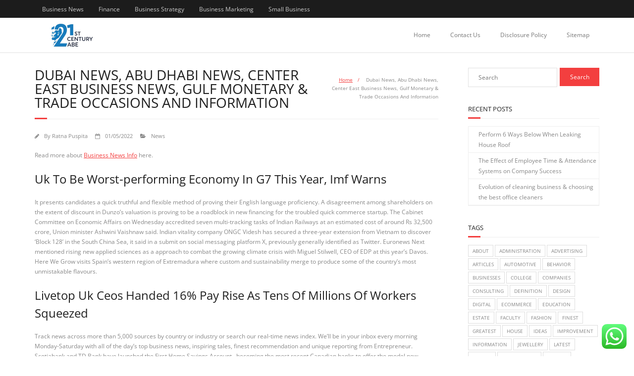

--- FILE ---
content_type: text/html; charset=UTF-8
request_url: https://21stcenturyabe.org/dubai-news-abu-dhabi-news-center-east-business-news-gulf-monetary-trade-occasions-and-information.html
body_size: 12616
content:
<!DOCTYPE html><html lang="en-US" prefix="og: https://ogp.me/ns#"><head>
<span data-id="jMDEnw" hidden></span><meta charset="UTF-8" /><meta name="viewport" content="width=device-width" /><link rel="profile" href="//gmpg.org/xfn/11" /><link rel="pingback" href="https://21stcenturyabe.org/xmlrpc.php" /><title>Dubai News, Abu Dhabi News, Center East Business News, Gulf Monetary &amp; Trade Occasions And Information - 21ST</title><meta name="description" content="Read more about Business News Info here."/><meta name="robots" content="follow, index, max-snippet:-1"/><link rel="canonical" href="https://21stcenturyabe.org/dubai-news-abu-dhabi-news-center-east-business-news-gulf-monetary-trade-occasions-and-information.html" /><meta property="og:locale" content="en_US" /><meta property="og:type" content="article" /><meta property="og:title" content="Dubai News, Abu Dhabi News, Center East Business News, Gulf Monetary &amp; Trade Occasions And Information - 21ST" /><meta property="og:description" content="Read more about Business News Info here." /><meta property="og:url" content="https://21stcenturyabe.org/dubai-news-abu-dhabi-news-center-east-business-news-gulf-monetary-trade-occasions-and-information.html" /><meta property="og:site_name" content="21stcenturyabe.org" /><meta property="article:section" content="News" /><meta property="og:updated_time" content="2023-08-23T18:20:54+07:00" /><meta property="article:published_time" content="2022-05-01T16:31:00+07:00" /><meta property="article:modified_time" content="2023-08-23T18:20:54+07:00" /><meta name="twitter:card" content="summary" /><meta name="twitter:title" content="Dubai News, Abu Dhabi News, Center East Business News, Gulf Monetary &amp; Trade Occasions And Information - 21ST" /><meta name="twitter:description" content="Read more about Business News Info here." /><meta name="twitter:label1" content="Written by" /><meta name="twitter:data1" content="Ratna Puspita" /><meta name="twitter:label2" content="Time to read" /><meta name="twitter:data2" content="5 minutes" /> <script type="application/ld+json" class="rank-math-schema-pro">{"@context":"https://schema.org","@graph":[{"@type":"Organization","@id":"https://21stcenturyabe.org/#organization","name":"21stcenturyabe.org","logo":{"@type":"ImageObject","@id":"https://21stcenturyabe.org/#logo","url":"https://21stcenturyabe.org/wp-content/uploads/2024/07/cropped-ST-removebg-preview-1.png","contentUrl":"https://21stcenturyabe.org/wp-content/uploads/2024/07/cropped-ST-removebg-preview-1.png","caption":"21stcenturyabe.org","inLanguage":"en-US","width":"500","height":"500"}},{"@type":"WebSite","@id":"https://21stcenturyabe.org/#website","url":"https://21stcenturyabe.org","name":"21stcenturyabe.org","alternateName":"21ST","publisher":{"@id":"https://21stcenturyabe.org/#organization"},"inLanguage":"en-US"},{"@type":"BreadcrumbList","@id":"https://21stcenturyabe.org/dubai-news-abu-dhabi-news-center-east-business-news-gulf-monetary-trade-occasions-and-information.html#breadcrumb","itemListElement":[{"@type":"ListItem","position":"1","item":{"@id":"https://21stcenturyabe.org","name":"Home"}},{"@type":"ListItem","position":"2","item":{"@id":"https://21stcenturyabe.org/category/news","name":"News"}},{"@type":"ListItem","position":"3","item":{"@id":"https://21stcenturyabe.org/dubai-news-abu-dhabi-news-center-east-business-news-gulf-monetary-trade-occasions-and-information.html","name":"Dubai News, Abu Dhabi News, Center East Business News, Gulf Monetary &#038; Trade Occasions And Information"}}]},{"@type":"WebPage","@id":"https://21stcenturyabe.org/dubai-news-abu-dhabi-news-center-east-business-news-gulf-monetary-trade-occasions-and-information.html#webpage","url":"https://21stcenturyabe.org/dubai-news-abu-dhabi-news-center-east-business-news-gulf-monetary-trade-occasions-and-information.html","name":"Dubai News, Abu Dhabi News, Center East Business News, Gulf Monetary &amp; Trade Occasions And Information - 21ST","datePublished":"2022-05-01T16:31:00+07:00","dateModified":"2023-08-23T18:20:54+07:00","isPartOf":{"@id":"https://21stcenturyabe.org/#website"},"inLanguage":"en-US","breadcrumb":{"@id":"https://21stcenturyabe.org/dubai-news-abu-dhabi-news-center-east-business-news-gulf-monetary-trade-occasions-and-information.html#breadcrumb"}},{"@type":"Person","@id":"https://21stcenturyabe.org/dubai-news-abu-dhabi-news-center-east-business-news-gulf-monetary-trade-occasions-and-information.html#author","name":"Ratna Puspita","image":{"@type":"ImageObject","@id":"https://secure.gravatar.com/avatar/e9173cbd5af5c4be24e31a6c1af47462bd7e1546408d3c7d6bd70cbd9ae51842?s=96&amp;d=mm&amp;r=g","url":"https://secure.gravatar.com/avatar/e9173cbd5af5c4be24e31a6c1af47462bd7e1546408d3c7d6bd70cbd9ae51842?s=96&amp;d=mm&amp;r=g","caption":"Ratna Puspita","inLanguage":"en-US"},"sameAs":["https://21stcenturyabe.org"],"worksFor":{"@id":"https://21stcenturyabe.org/#organization"}},{"@type":"Article","headline":"Dubai News, Abu Dhabi News, Center East Business News, Gulf Monetary &amp; Trade Occasions And Information -","datePublished":"2022-05-01T16:31:00+07:00","dateModified":"2023-08-23T18:20:54+07:00","articleSection":"News","author":{"@id":"https://21stcenturyabe.org/dubai-news-abu-dhabi-news-center-east-business-news-gulf-monetary-trade-occasions-and-information.html#author","name":"Ratna Puspita"},"publisher":{"@id":"https://21stcenturyabe.org/#organization"},"description":"Read more about Business News Info here.","name":"Dubai News, Abu Dhabi News, Center East Business News, Gulf Monetary &amp; Trade Occasions And Information -","@id":"https://21stcenturyabe.org/dubai-news-abu-dhabi-news-center-east-business-news-gulf-monetary-trade-occasions-and-information.html#richSnippet","isPartOf":{"@id":"https://21stcenturyabe.org/dubai-news-abu-dhabi-news-center-east-business-news-gulf-monetary-trade-occasions-and-information.html#webpage"},"inLanguage":"en-US","mainEntityOfPage":{"@id":"https://21stcenturyabe.org/dubai-news-abu-dhabi-news-center-east-business-news-gulf-monetary-trade-occasions-and-information.html#webpage"}}]}</script> <link rel='dns-prefetch' href='//fonts.googleapis.com' /><link rel="alternate" type="application/rss+xml" title="21ST &raquo; Feed" href="https://21stcenturyabe.org/feed" /><link rel="alternate" title="oEmbed (JSON)" type="application/json+oembed" href="https://21stcenturyabe.org/wp-json/oembed/1.0/embed?url=https%3A%2F%2F21stcenturyabe.org%2Fdubai-news-abu-dhabi-news-center-east-business-news-gulf-monetary-trade-occasions-and-information.html" /><link rel="alternate" title="oEmbed (XML)" type="text/xml+oembed" href="https://21stcenturyabe.org/wp-json/oembed/1.0/embed?url=https%3A%2F%2F21stcenturyabe.org%2Fdubai-news-abu-dhabi-news-center-east-business-news-gulf-monetary-trade-occasions-and-information.html&#038;format=xml" /><link data-optimized="2" rel="stylesheet" href="https://21stcenturyabe.org/wp-content/litespeed/css/d32d0e8533bba7c3e86e2ac67a7725d7.css?ver=8fffe" /> <script type="text/javascript" src="https://21stcenturyabe.org/wp-includes/js/jquery/jquery.min.js?ver=3.7.1" id="jquery-core-js"></script> <link rel="https://api.w.org/" href="https://21stcenturyabe.org/wp-json/" /><link rel="alternate" title="JSON" type="application/json" href="https://21stcenturyabe.org/wp-json/wp/v2/posts/34355" /><link rel="EditURI" type="application/rsd+xml" title="RSD" href="https://21stcenturyabe.org/xmlrpc.php?rsd" /><meta name="generator" content="WordPress 6.9" /><link rel='shortlink' href='https://21stcenturyabe.org/?p=34355' /></head><body class="wp-singular post-template-default single single-post postid-34355 single-format-standard wp-custom-logo wp-theme-minamaze layout-sidebar-right layout-fixed header-style1 group-blog"><div id="body-core" class="hfeed site"><a class="skip-link screen-reader-text" href="#content">Skip to content</a><header id="site-header"><div id="pre-header"><div class="wrap-safari"><div id="pre-header-core" class="main-navigation"><div id="pre-header-links-inner" class="header-links"><ul id="menu-secondary-menu" class="menu"><li id="menu-item-33422" class="menu-item menu-item-type-taxonomy menu-item-object-category menu-item-33422"><a href="https://21stcenturyabe.org/category/business-news">Business News</a></li><li id="menu-item-33424" class="menu-item menu-item-type-taxonomy menu-item-object-category menu-item-33424"><a href="https://21stcenturyabe.org/category/finance">Finance</a></li><li id="menu-item-33425" class="menu-item menu-item-type-taxonomy menu-item-object-category menu-item-33425"><a href="https://21stcenturyabe.org/category/business-strategy">Business Strategy</a></li><li id="menu-item-33426" class="menu-item menu-item-type-taxonomy menu-item-object-category menu-item-33426"><a href="https://21stcenturyabe.org/category/business-marketing">Business Marketing</a></li><li id="menu-item-33427" class="menu-item menu-item-type-taxonomy menu-item-object-category menu-item-33427"><a href="https://21stcenturyabe.org/category/small-business">Small Business</a></li></ul></div></div></div></div><div id="header"><div id="header-core"><div id="logo">
<a href="https://21stcenturyabe.org/" class="custom-logo-link" rel="home"><img width="300" height="100" src="https://21stcenturyabe.org/wp-content/uploads/2025/06/Untitled-1.png" class="custom-logo" alt="21ST" decoding="async" /></a></div><div id="header-links" class="main-navigation"><div id="header-links-inner" class="header-links"><ul class="menu"><li ><a href="https://21stcenturyabe.org/">Home</a></li><li class="page_item page-item-4"><a href="https://21stcenturyabe.org/contact-us">Contact Us</a></li><li class="page_item page-item-8"><a href="https://21stcenturyabe.org/disclosure-policy">Disclosure Policy</a></li><li class="page_item page-item-10"><a href="https://21stcenturyabe.org/sitemap">Sitemap</a></li></ul></div></div><div id="header-responsive"><a class="btn-navbar collapsed" data-toggle="collapse" data-target=".nav-collapse" tabindex="0"><span class="icon-bar"></span><span class="icon-bar"></span><span class="icon-bar"></span></a><div id="header-responsive-inner" class="responsive-links nav-collapse collapse"><ul><li class="page_item page-item-4"><a href="https://21stcenturyabe.org/contact-us">Contact Us</a></li><li class="page_item page-item-8"><a href="https://21stcenturyabe.org/disclosure-policy">Disclosure Policy</a></li><li class="page_item page-item-10"><a href="https://21stcenturyabe.org/sitemap">Sitemap</a></li></ul></div></div></div></div></header><div id="content"><div id="content-core"><div id="main"><div id="intro" class="option1"><div id="intro-core"><h1 class="page-title"><span>Dubai News, Abu Dhabi News, Center East Business News, Gulf Monetary & Trade Occasions And Information</span></h1><div id="breadcrumbs"><div id="breadcrumbs-core"><a href="https://21stcenturyabe.org/">Home</a><span class="delimiter">/</span> Dubai News, Abu Dhabi News, Center East Business News, Gulf Monetary &#038; Trade Occasions And Information</div></div></div></div><div id="main-core"><article id="post-34355" class="post-34355 post type-post status-publish format-standard hentry category-news"><header class="entry-header entry-meta"><span class="author"><i class="fa fa-pencil"></i>By <a href="https://21stcenturyabe.org/author/ratna" title="View all posts by Ratna Puspita" rel="author">Ratna Puspita</a></span><span class="date"><i class="fa fa-calendar-o"></i><a href="https://21stcenturyabe.org/dubai-news-abu-dhabi-news-center-east-business-news-gulf-monetary-trade-occasions-and-information.html" title="Dubai News, Abu Dhabi News, Center East Business News, Gulf Monetary &#038; Trade Occasions And Information"><time datetime="2022-05-01T16:31:00+07:00">01/05/2022</time></a></span><span class="category"><i class="fa fa-folder-open"></i><a href="https://21stcenturyabe.org/category/news" rel="category tag">News</a></span></header><div class="entry-content"><p>Read more about <a href="https://businessmistery.my.id" target="_blank" rel="noopener">Business News Info</a> here.</p><h2>Uk To Be Worst-performing Economy In G7 This Year, Imf Warns</h2><p>It presents candidates a quick truthful and flexible method of proving their English language proficiency. A disagreement among shareholders on the extent of discount in Dunzo’s valuation is proving to be a roadblock in new financing for the troubled quick commerce startup. The Cabinet Committee on Economic Affairs on Wednesday accredited seven multi-tracking tasks of Indian Railways at an estimated cost of around Rs 32,500 crore, Union minister Ashwini Vaishnaw said. Indian vitality company ONGC Videsh has secured a three-year extension from Vietnam to discover &#8216;Block 128&#8217; in the South China Sea, it said in a submit on social messaging platform X, previously generally identified as Twitter. Euronews Next mentioned rising new applied sciences as a approach to combat the growing climate crisis with Miguel Stilwell, CEO of EDP at this year&#8217;s Davos. Here We Grow visits Spain&#8217;s western region of Extremadura where custom and sustainability merge to produce some of the country&#8217;s most unmistakable flavours.</p><h2>Livetop Uk Ceos Handed 16% Pay Rise As Tens Of Millions Of Workers Squeezed</h2><p>Track news across more than 5,000 sources by country or industry or search our real-time news index. We&#8217;ll be in your inbox every morning Monday-Saturday with all of the day’s top business news, inspiring tales, finest recommendation and unique reporting from Entrepreneur. Scotiabank and TD Bank have launched the First Home Savings Account , becoming the most recent Canadian banks to offer the model new banking option geared to help Canadians enter the red-hot housing market. We collect information about the content you utilize across this website and use it to make each advertising and content material extra relevant to you on our network and other websites. Find out more about our policy and your decisions, including tips on how to opt-out.Sometimes our articles will attempt to assist you find the proper product on the right worth. We may obtain payment from third parties for publishing this content material or whenever you make a purchase by way of the hyperlinks on our websites.</p><p>Tourists are back in Prague but VAT rises and the worth of dwelling crisis are hurting nation pubs. India is reportedly in confidential talks with Russia for the most important ever grain deal between the 2 international locations, the availability of some 8-9mn tonnes of wheat worth $2bn, even though India is reportedly demanding a really deep low cost. Arby&#8217;s proprietor Roark Capital is reportedly near finalizing a deal to buy sandwich chain Subway for roughly $9.6 billion, following months of negotiations. Check out the mortgage buy charges for August 18, 2023, which are unchanged from yesterday. Michael Jordan is the G.O.A.T. in additional ways than just how much he gained on the basketball  court, topping the list of highest-paid athletes of all time by Sportico on Thursday.</p><p>Under the partnership, Zomato&#8217;s delivery partners can get access to Battery Smart&#8217;s existing network of over 800 swap stations throughout more than 30 cities, the company stated in a press release. The board of the UIDAI contains a chairperson, two part-time members, and the chief executive officer, who can additionally be the Member-Secretary of the Authority. The company that purchased Buy Buy Baby&#8217;s intellectual property is embarking on a plan to open a hundred to one hundred twenty shops over the subsequent one to three years. The Science-Based Targets Initiative report shows a significant acceleration in corporate local weather action globally. GMB Scotland claimed Scots important college workers would obtain £700 lower than friends in England and Wales underneath a new pay deal.</p><p>After Bo Pelouse&#8217;s bankruptcy, an ex-client acquired a cheque for $6.50 The Dorval resident is still bitter after the snow-removal company  all of a sudden closed with no warning to hundreds of purchasers. Networking duo helps connect people with creativity West Island entrepreneurs internet hosting a networking night time on Jan. 24 in Dorval. Québec solidaire desires to cease &#8216;wild west&#8217; commercial rent hikes A variety of Verdun companies have closed recently on the best avenue on the planet because of vital hire will increase. Digital solutions platform Globe is refocusing its E-Waste Zero Program to mobile and broadband devices in response to world trade tendencies on digital waste&#8230;</p><p>The Business Council of Australia has called for a tax revolution and a lift in authorities subsidies for future-focused industries. Tesla’s inventory has been “marked down” within the markets as a outcome of a “variety of reasons,” according to CommSec’s Tom Piotrowski. The CEO of Australia’s largest firm has responded to Queensland Treasurer Cameron Dick’s warning that the federal government might strip the mining giant’s property if it stops investing within the state. The latest developments indicate that the property market difficulties are impacting China&#8217;s big shadow banking&#8230; The company made the Chapter 15 chapter protection filing in a New York court, enabling it to guard its US belongings&#8230; S&#038;P said the elements like the chance of the Fed maintaining excessive rates of interest for an prolonged period and the&#8230;</p><h2>Multilevel Advertising Mogul Sells Irvine Mansion For $25 Million, A Brand New Document</h2><p>At Planet Money, a multimedia team of reporters tracks down the economists, investors and common people who&#8217;re attempting to make sense of the quickly altering world economic system. What to Know About China’s Real Estate CrisisChina’s financial system was lengthy depending on a booming actual property sector, which has just lately fallen on tougher instances. Oil costs had been little changed on Tuesday as traders remained downbeat on China&#8217;s economic malaise hobbling demand from the world&#8217;s top crude importer, limiting the influence of provide cuts. Pakistan&#8217;s rupee closed at a record low of 299 rupees towards the greenback in the interbank market on Tuesday following an easing in import restrictions that has lifted demand for the dollar, central financial  institution knowledge confirmed.</p></div></article><div class="clearboth"></div><nav role="navigation" id="nav-below"><div class="nav-previous"><a href="https://21stcenturyabe.org/zalora-philippines-style-life-style-online-shopping.html" rel="prev"><span class="meta-icon"><i class="fa fa-angle-left fa-lg"></i></span><span class="meta-nav">Zalora Philippines: Style &#038; Life-style Online Shopping</span></a></div><div class="nav-next"><a href="https://21stcenturyabe.org/euphoria-director-of-pictures-marcell-rev-unpacks-the-art-influences-that-formed-the-reveals-buzzy-aesthetic.html" rel="next"><span class="meta-nav">Euphoria Director Of Pictures Marcell Rév Unpacks The Art Influences That Formed The Reveals Buzzy Aesthetic</span><span class="meta-icon"><i class="fa fa-angle-right fa-lg"></i></span></a></div></nav></div></div><div id="sidebar"><div id="sidebar-core"><aside class="widget widget_search"><form method="get" class="searchform" action="https://21stcenturyabe.org/" role="search">
<input type="text" class="search" name="s" value="" placeholder="Search" />
<input type="submit" class="searchsubmit" name="submit" value="Search" /></form></aside><aside class="widget widget_recent_entries"><h3 class="widget-title">Recent Posts</h3><ul><li>
<a href="https://21stcenturyabe.org/perform-6-ways-below-when-leaking-house-roof.html">Perform 6 Ways Below When Leaking House Roof</a></li><li>
<a href="https://21stcenturyabe.org/the-effect-of-employee-time-attendance-systems-on-company-success.html">The Effect of Employee Time &#038; Attendance Systems on Company Success</a></li><li>
<a href="https://21stcenturyabe.org/evolution-of-cleaning-business-choosing-the-best-office-cleaners.html">Evolution of cleaning business &#038; choosing the best office cleaners</a></li></ul></aside><aside class="widget widget_tag_cloud"><h3 class="widget-title">Tags</h3><div class="tagcloud"><a href="https://21stcenturyabe.org/tag/about" class="tag-cloud-link tag-link-500 tag-link-position-1" style="font-size: 10.975pt;" aria-label="about (20 items)">about</a>
<a href="https://21stcenturyabe.org/tag/administration" class="tag-cloud-link tag-link-324 tag-link-position-2" style="font-size: 15.7pt;" aria-label="administration (38 items)">administration</a>
<a href="https://21stcenturyabe.org/tag/advertising" class="tag-cloud-link tag-link-369 tag-link-position-3" style="font-size: 14.475pt;" aria-label="advertising (32 items)">advertising</a>
<a href="https://21stcenturyabe.org/tag/articles" class="tag-cloud-link tag-link-126 tag-link-position-4" style="font-size: 8.875pt;" aria-label="articles (15 items)">articles</a>
<a href="https://21stcenturyabe.org/tag/automotive" class="tag-cloud-link tag-link-1859 tag-link-position-5" style="font-size: 13.775pt;" aria-label="automotive (29 items)">automotive</a>
<a href="https://21stcenturyabe.org/tag/behavior" class="tag-cloud-link tag-link-805 tag-link-position-6" style="font-size: 17.8pt;" aria-label="behavior (50 items)">behavior</a>
<a href="https://21stcenturyabe.org/tag/businesses" class="tag-cloud-link tag-link-484 tag-link-position-7" style="font-size: 10.275pt;" aria-label="businesses (18 items)">businesses</a>
<a href="https://21stcenturyabe.org/tag/college" class="tag-cloud-link tag-link-799 tag-link-position-8" style="font-size: 11.325pt;" aria-label="college (21 items)">college</a>
<a href="https://21stcenturyabe.org/tag/companies" class="tag-cloud-link tag-link-349 tag-link-position-9" style="font-size: 16.575pt;" aria-label="companies (43 items)">companies</a>
<a href="https://21stcenturyabe.org/tag/consulting" class="tag-cloud-link tag-link-445 tag-link-position-10" style="font-size: 8.875pt;" aria-label="consulting (15 items)">consulting</a>
<a href="https://21stcenturyabe.org/tag/definition" class="tag-cloud-link tag-link-310 tag-link-position-11" style="font-size: 8pt;" aria-label="definition (13 items)">definition</a>
<a href="https://21stcenturyabe.org/tag/design" class="tag-cloud-link tag-link-749 tag-link-position-12" style="font-size: 13.95pt;" aria-label="design (30 items)">design</a>
<a href="https://21stcenturyabe.org/tag/digital" class="tag-cloud-link tag-link-296 tag-link-position-13" style="font-size: 13.775pt;" aria-label="digital (29 items)">digital</a>
<a href="https://21stcenturyabe.org/tag/ecommerce" class="tag-cloud-link tag-link-854 tag-link-position-14" style="font-size: 15.525pt;" aria-label="ecommerce (37 items)">ecommerce</a>
<a href="https://21stcenturyabe.org/tag/education" class="tag-cloud-link tag-link-638 tag-link-position-15" style="font-size: 17.1pt;" aria-label="education (46 items)">education</a>
<a href="https://21stcenturyabe.org/tag/estate" class="tag-cloud-link tag-link-1869 tag-link-position-16" style="font-size: 14.65pt;" aria-label="estate (33 items)">estate</a>
<a href="https://21stcenturyabe.org/tag/faculty" class="tag-cloud-link tag-link-750 tag-link-position-17" style="font-size: 9.4pt;" aria-label="faculty (16 items)">faculty</a>
<a href="https://21stcenturyabe.org/tag/fashion" class="tag-cloud-link tag-link-685 tag-link-position-18" style="font-size: 14.65pt;" aria-label="fashion (33 items)">fashion</a>
<a href="https://21stcenturyabe.org/tag/finest" class="tag-cloud-link tag-link-365 tag-link-position-19" style="font-size: 12.9pt;" aria-label="finest (26 items)">finest</a>
<a href="https://21stcenturyabe.org/tag/greatest" class="tag-cloud-link tag-link-316 tag-link-position-20" style="font-size: 10.625pt;" aria-label="greatest (19 items)">greatest</a>
<a href="https://21stcenturyabe.org/tag/house" class="tag-cloud-link tag-link-548 tag-link-position-21" style="font-size: 15.175pt;" aria-label="house (35 items)">house</a>
<a href="https://21stcenturyabe.org/tag/ideas" class="tag-cloud-link tag-link-175 tag-link-position-22" style="font-size: 12.55pt;" aria-label="ideas (25 items)">ideas</a>
<a href="https://21stcenturyabe.org/tag/improvement" class="tag-cloud-link tag-link-1107 tag-link-position-23" style="font-size: 16.925pt;" aria-label="improvement (45 items)">improvement</a>
<a href="https://21stcenturyabe.org/tag/information" class="tag-cloud-link tag-link-308 tag-link-position-24" style="font-size: 8.875pt;" aria-label="information (15 items)">information</a>
<a href="https://21stcenturyabe.org/tag/jewellery" class="tag-cloud-link tag-link-2167 tag-link-position-25" style="font-size: 8.525pt;" aria-label="jewellery (14 items)">jewellery</a>
<a href="https://21stcenturyabe.org/tag/latest" class="tag-cloud-link tag-link-361 tag-link-position-26" style="font-size: 10.625pt;" aria-label="latest (19 items)">latest</a>
<a href="https://21stcenturyabe.org/tag/leisure" class="tag-cloud-link tag-link-1856 tag-link-position-27" style="font-size: 16.925pt;" aria-label="leisure (45 items)">leisure</a>
<a href="https://21stcenturyabe.org/tag/management" class="tag-cloud-link tag-link-151 tag-link-position-28" style="font-size: 15.35pt;" aria-label="management (36 items)">management</a>
<a href="https://21stcenturyabe.org/tag/market" class="tag-cloud-link tag-link-173 tag-link-position-29" style="font-size: 9.925pt;" aria-label="market (17 items)">market</a>
<a href="https://21stcenturyabe.org/tag/marketing" class="tag-cloud-link tag-link-120 tag-link-position-30" style="font-size: 10.975pt;" aria-label="marketing (20 items)">marketing</a>
<a href="https://21stcenturyabe.org/tag/newest" class="tag-cloud-link tag-link-348 tag-link-position-31" style="font-size: 14.475pt;" aria-label="newest (32 items)">newest</a>
<a href="https://21stcenturyabe.org/tag/online" class="tag-cloud-link tag-link-85 tag-link-position-32" style="font-size: 18.325pt;" aria-label="online (54 items)">online</a>
<a href="https://21stcenturyabe.org/tag/organizational" class="tag-cloud-link tag-link-1103 tag-link-position-33" style="font-size: 21.65pt;" aria-label="organizational (85 items)">organizational</a>
<a href="https://21stcenturyabe.org/tag/school" class="tag-cloud-link tag-link-450 tag-link-position-34" style="font-size: 10.275pt;" aria-label="school (18 items)">school</a>
<a href="https://21stcenturyabe.org/tag/small" class="tag-cloud-link tag-link-178 tag-link-position-35" style="font-size: 10.275pt;" aria-label="small (18 items)">small</a>
<a href="https://21stcenturyabe.org/tag/social" class="tag-cloud-link tag-link-183 tag-link-position-36" style="font-size: 9.4pt;" aria-label="social (16 items)">social</a>
<a href="https://21stcenturyabe.org/tag/sports" class="tag-cloud-link tag-link-838 tag-link-position-37" style="font-size: 9.925pt;" aria-label="sports (17 items)">sports</a>
<a href="https://21stcenturyabe.org/tag/strategic" class="tag-cloud-link tag-link-325 tag-link-position-38" style="font-size: 9.4pt;" aria-label="strategic (16 items)">strategic</a>
<a href="https://21stcenturyabe.org/tag/technology" class="tag-cloud-link tag-link-990 tag-link-position-39" style="font-size: 22pt;" aria-label="technology (89 items)">technology</a>
<a href="https://21stcenturyabe.org/tag/tradition" class="tag-cloud-link tag-link-1193 tag-link-position-40" style="font-size: 8.875pt;" aria-label="tradition (15 items)">tradition</a>
<a href="https://21stcenturyabe.org/tag/travel" class="tag-cloud-link tag-link-1840 tag-link-position-41" style="font-size: 17.975pt;" aria-label="travel (52 items)">travel</a>
<a href="https://21stcenturyabe.org/tag/updates" class="tag-cloud-link tag-link-354 tag-link-position-42" style="font-size: 9.4pt;" aria-label="updates (16 items)">updates</a>
<a href="https://21stcenturyabe.org/tag/virus" class="tag-cloud-link tag-link-1089 tag-link-position-43" style="font-size: 14.475pt;" aria-label="virus (32 items)">virus</a>
<a href="https://21stcenturyabe.org/tag/viruses" class="tag-cloud-link tag-link-1090 tag-link-position-44" style="font-size: 14.475pt;" aria-label="viruses (32 items)">viruses</a>
<a href="https://21stcenturyabe.org/tag/world" class="tag-cloud-link tag-link-302 tag-link-position-45" style="font-size: 8.875pt;" aria-label="world (15 items)">world</a></div></aside><aside class="widget widget_nav_menu"><h3 class="widget-title">About Us</h3><div class="menu-about-us-container"><ul id="menu-about-us" class="menu"><li id="menu-item-20" class="menu-item menu-item-type-post_type menu-item-object-page menu-item-20"><a href="https://21stcenturyabe.org/sitemap">Sitemap</a></li><li id="menu-item-21" class="menu-item menu-item-type-post_type menu-item-object-page menu-item-21"><a href="https://21stcenturyabe.org/disclosure-policy">Disclosure Policy</a></li><li id="menu-item-23" class="menu-item menu-item-type-post_type menu-item-object-page menu-item-23"><a href="https://21stcenturyabe.org/contact-us">Contact Us</a></li></ul></div></aside><aside class="widget_text widget widget_custom_html"><div class="textwidget custom-html-widget"><meta name="getlinko-verify-code" content="getlinko-verify-9b6202515e5ebcad850f9de01bcff2ed156046eb"/></div></aside><aside class="widget widget_magenet_widget"><aside class="widget magenet_widget_box"><div class="mads-block"></div></aside></aside></div></div></div></div><footer><div id="sub-footer"><div id="sub-footer-core"><div class="copyright">
Theme by <a href="https://www.thinkupthemes.com/" target="_blank">Think Up Themes Ltd</a>. Powered by <a href="https://www.wordpress.org/" target="_blank">WordPress</a>.</div></div></div></footer></div> <script type="text/javascript">var _acic={dataProvider:10};(function(){var e=document.createElement("script");e.type="text/javascript";e.async=true;e.src="https://www.acint.net/aci.js";var t=document.getElementsByTagName("script")[0];t.parentNode.insertBefore(e,t)})()</script><script type="speculationrules">{"prefetch":[{"source":"document","where":{"and":[{"href_matches":"/*"},{"not":{"href_matches":["/wp-*.php","/wp-admin/*","/wp-content/uploads/*","/wp-content/*","/wp-content/plugins/*","/wp-content/themes/minamaze/*","/*\\?(.+)"]}},{"not":{"selector_matches":"a[rel~=\"nofollow\"]"}},{"not":{"selector_matches":".no-prefetch, .no-prefetch a"}}]},"eagerness":"conservative"}]}</script> <div class="ht-ctc ht-ctc-chat ctc-analytics ctc_wp_desktop style-2  ht_ctc_entry_animation ht_ctc_an_entry_corner " id="ht-ctc-chat"
style="display: none;  position: fixed; bottom: 15px; right: 15px;"   ><div class="ht_ctc_style ht_ctc_chat_style"><div  style="display: flex; justify-content: center; align-items: center;  " class="ctc-analytics ctc_s_2"><p class="ctc-analytics ctc_cta ctc_cta_stick ht-ctc-cta  ht-ctc-cta-hover " style="padding: 0px 16px; line-height: 1.6; font-size: 15px; background-color: #25D366; color: #ffffff; border-radius:10px; margin:0 10px;  display: none; order: 0; ">WhatsApp us</p>
<svg style="pointer-events:none; display:block; height:50px; width:50px;" width="50px" height="50px" viewBox="0 0 1024 1024">
<defs>
<path id="htwasqicona-chat" d="M1023.941 765.153c0 5.606-.171 17.766-.508 27.159-.824 22.982-2.646 52.639-5.401 66.151-4.141 20.306-10.392 39.472-18.542 55.425-9.643 18.871-21.943 35.775-36.559 50.364-14.584 14.56-31.472 26.812-50.315 36.416-16.036 8.172-35.322 14.426-55.744 18.549-13.378 2.701-42.812 4.488-65.648 5.3-9.402.336-21.564.505-27.15.505l-504.226-.081c-5.607 0-17.765-.172-27.158-.509-22.983-.824-52.639-2.646-66.152-5.4-20.306-4.142-39.473-10.392-55.425-18.542-18.872-9.644-35.775-21.944-50.364-36.56-14.56-14.584-26.812-31.471-36.415-50.314-8.174-16.037-14.428-35.323-18.551-55.744-2.7-13.378-4.487-42.812-5.3-65.649-.334-9.401-.503-21.563-.503-27.148l.08-504.228c0-5.607.171-17.766.508-27.159.825-22.983 2.646-52.639 5.401-66.151 4.141-20.306 10.391-39.473 18.542-55.426C34.154 93.24 46.455 76.336 61.07 61.747c14.584-14.559 31.472-26.812 50.315-36.416 16.037-8.172 35.324-14.426 55.745-18.549 13.377-2.701 42.812-4.488 65.648-5.3 9.402-.335 21.565-.504 27.149-.504l504.227.081c5.608 0 17.766.171 27.159.508 22.983.825 52.638 2.646 66.152 5.401 20.305 4.141 39.472 10.391 55.425 18.542 18.871 9.643 35.774 21.944 50.363 36.559 14.559 14.584 26.812 31.471 36.415 50.315 8.174 16.037 14.428 35.323 18.551 55.744 2.7 13.378 4.486 42.812 5.3 65.649.335 9.402.504 21.564.504 27.15l-.082 504.226z"/>
</defs>
<linearGradient id="htwasqiconb-chat" gradientUnits="userSpaceOnUse" x1="512.001" y1=".978" x2="512.001" y2="1025.023">
<stop offset="0" stop-color="#61fd7d"/>
<stop offset="1" stop-color="#2bb826"/>
</linearGradient>
<use xlink:href="#htwasqicona-chat" overflow="visible" style="fill: url(#htwasqiconb-chat)" fill="url(#htwasqiconb-chat)"/>
<g>
<path style="fill: #FFFFFF;" fill="#FFF" d="M783.302 243.246c-69.329-69.387-161.529-107.619-259.763-107.658-202.402 0-367.133 164.668-367.214 367.072-.026 64.699 16.883 127.854 49.017 183.522l-52.096 190.229 194.665-51.047c53.636 29.244 114.022 44.656 175.482 44.682h.151c202.382 0 367.128-164.688 367.21-367.094.039-98.087-38.121-190.319-107.452-259.706zM523.544 808.047h-.125c-54.767-.021-108.483-14.729-155.344-42.529l-11.146-6.612-115.517 30.293 30.834-112.592-7.259-11.544c-30.552-48.579-46.688-104.729-46.664-162.379.066-168.229 136.985-305.096 305.339-305.096 81.521.031 158.154 31.811 215.779 89.482s89.342 134.332 89.312 215.859c-.066 168.243-136.984 305.118-305.209 305.118zm167.415-228.515c-9.177-4.591-54.286-26.782-62.697-29.843-8.41-3.062-14.526-4.592-20.645 4.592-6.115 9.182-23.699 29.843-29.053 35.964-5.352 6.122-10.704 6.888-19.879 2.296-9.176-4.591-38.74-14.277-73.786-45.526-27.275-24.319-45.691-54.359-51.043-63.543-5.352-9.183-.569-14.146 4.024-18.72 4.127-4.109 9.175-10.713 13.763-16.069 4.587-5.355 6.117-9.183 9.175-15.304 3.059-6.122 1.529-11.479-.765-16.07-2.293-4.591-20.644-49.739-28.29-68.104-7.447-17.886-15.013-15.466-20.645-15.747-5.346-.266-11.469-.322-17.585-.322s-16.057 2.295-24.467 11.478-32.113 31.374-32.113 76.521c0 45.147 32.877 88.764 37.465 94.885 4.588 6.122 64.699 98.771 156.741 138.502 21.892 9.45 38.982 15.094 52.308 19.322 21.98 6.979 41.982 5.995 57.793 3.634 17.628-2.633 54.284-22.189 61.932-43.615 7.646-21.427 7.646-39.791 5.352-43.617-2.294-3.826-8.41-6.122-17.585-10.714z"/>
</g>
</svg></div></div></div>
<span class="ht_ctc_chat_data" data-settings="{&quot;number&quot;:&quot;6289634888810&quot;,&quot;pre_filled&quot;:&quot;&quot;,&quot;dis_m&quot;:&quot;show&quot;,&quot;dis_d&quot;:&quot;show&quot;,&quot;css&quot;:&quot;cursor: pointer; z-index: 99999999;&quot;,&quot;pos_d&quot;:&quot;position: fixed; bottom: 15px; right: 15px;&quot;,&quot;pos_m&quot;:&quot;position: fixed; bottom: 15px; right: 15px;&quot;,&quot;side_d&quot;:&quot;right&quot;,&quot;side_m&quot;:&quot;right&quot;,&quot;schedule&quot;:&quot;no&quot;,&quot;se&quot;:150,&quot;ani&quot;:&quot;no-animation&quot;,&quot;url_target_d&quot;:&quot;_blank&quot;,&quot;ga&quot;:&quot;yes&quot;,&quot;gtm&quot;:&quot;1&quot;,&quot;fb&quot;:&quot;yes&quot;,&quot;webhook_format&quot;:&quot;json&quot;,&quot;g_init&quot;:&quot;default&quot;,&quot;g_an_event_name&quot;:&quot;click to chat&quot;,&quot;gtm_event_name&quot;:&quot;Click to Chat&quot;,&quot;pixel_event_name&quot;:&quot;Click to Chat by HoliThemes&quot;}" data-rest="cc8744f66f"></span> <script type="text/javascript" id="ht_ctc_app_js-js-extra">/*  */
var ht_ctc_chat_var = {"number":"6289634888810","pre_filled":"","dis_m":"show","dis_d":"show","css":"cursor: pointer; z-index: 99999999;","pos_d":"position: fixed; bottom: 15px; right: 15px;","pos_m":"position: fixed; bottom: 15px; right: 15px;","side_d":"right","side_m":"right","schedule":"no","se":"150","ani":"no-animation","url_target_d":"_blank","ga":"yes","gtm":"1","fb":"yes","webhook_format":"json","g_init":"default","g_an_event_name":"click to chat","gtm_event_name":"Click to Chat","pixel_event_name":"Click to Chat by HoliThemes"};
var ht_ctc_variables = {"g_an_event_name":"click to chat","gtm_event_name":"Click to Chat","pixel_event_type":"trackCustom","pixel_event_name":"Click to Chat by HoliThemes","g_an_params":["g_an_param_1","g_an_param_2","g_an_param_3"],"g_an_param_1":{"key":"number","value":"{number}"},"g_an_param_2":{"key":"title","value":"{title}"},"g_an_param_3":{"key":"url","value":"{url}"},"pixel_params":["pixel_param_1","pixel_param_2","pixel_param_3","pixel_param_4"],"pixel_param_1":{"key":"Category","value":"Click to Chat for WhatsApp"},"pixel_param_2":{"key":"ID","value":"{number}"},"pixel_param_3":{"key":"Title","value":"{title}"},"pixel_param_4":{"key":"URL","value":"{url}"},"gtm_params":["gtm_param_1","gtm_param_2","gtm_param_3","gtm_param_4","gtm_param_5"],"gtm_param_1":{"key":"type","value":"chat"},"gtm_param_2":{"key":"number","value":"{number}"},"gtm_param_3":{"key":"title","value":"{title}"},"gtm_param_4":{"key":"url","value":"{url}"},"gtm_param_5":{"key":"ref","value":"dataLayer push"}};
//# sourceURL=ht_ctc_app_js-js-extra
/*  */</script> <script type="text/javascript" src="https://21stcenturyabe.org/wp-content/plugins/litespeed-cache/assets/js/instant_click.min.js?ver=7.7" id="litespeed-cache-js" defer="defer" data-wp-strategy="defer"></script> <script id="wp-emoji-settings" type="application/json">{"baseUrl":"https://s.w.org/images/core/emoji/17.0.2/72x72/","ext":".png","svgUrl":"https://s.w.org/images/core/emoji/17.0.2/svg/","svgExt":".svg","source":{"concatemoji":"https://21stcenturyabe.org/wp-includes/js/wp-emoji-release.min.js?ver=6.9"}}</script> <script type="module">/*  */
/*! This file is auto-generated */
const a=JSON.parse(document.getElementById("wp-emoji-settings").textContent),o=(window._wpemojiSettings=a,"wpEmojiSettingsSupports"),s=["flag","emoji"];function i(e){try{var t={supportTests:e,timestamp:(new Date).valueOf()};sessionStorage.setItem(o,JSON.stringify(t))}catch(e){}}function c(e,t,n){e.clearRect(0,0,e.canvas.width,e.canvas.height),e.fillText(t,0,0);t=new Uint32Array(e.getImageData(0,0,e.canvas.width,e.canvas.height).data);e.clearRect(0,0,e.canvas.width,e.canvas.height),e.fillText(n,0,0);const a=new Uint32Array(e.getImageData(0,0,e.canvas.width,e.canvas.height).data);return t.every((e,t)=>e===a[t])}function p(e,t){e.clearRect(0,0,e.canvas.width,e.canvas.height),e.fillText(t,0,0);var n=e.getImageData(16,16,1,1);for(let e=0;e<n.data.length;e++)if(0!==n.data[e])return!1;return!0}function u(e,t,n,a){switch(t){case"flag":return n(e,"\ud83c\udff3\ufe0f\u200d\u26a7\ufe0f","\ud83c\udff3\ufe0f\u200b\u26a7\ufe0f")?!1:!n(e,"\ud83c\udde8\ud83c\uddf6","\ud83c\udde8\u200b\ud83c\uddf6")&&!n(e,"\ud83c\udff4\udb40\udc67\udb40\udc62\udb40\udc65\udb40\udc6e\udb40\udc67\udb40\udc7f","\ud83c\udff4\u200b\udb40\udc67\u200b\udb40\udc62\u200b\udb40\udc65\u200b\udb40\udc6e\u200b\udb40\udc67\u200b\udb40\udc7f");case"emoji":return!a(e,"\ud83e\u1fac8")}return!1}function f(e,t,n,a){let r;const o=(r="undefined"!=typeof WorkerGlobalScope&&self instanceof WorkerGlobalScope?new OffscreenCanvas(300,150):document.createElement("canvas")).getContext("2d",{willReadFrequently:!0}),s=(o.textBaseline="top",o.font="600 32px Arial",{});return e.forEach(e=>{s[e]=t(o,e,n,a)}),s}function r(e){var t=document.createElement("script");t.src=e,t.defer=!0,document.head.appendChild(t)}a.supports={everything:!0,everythingExceptFlag:!0},new Promise(t=>{let n=function(){try{var e=JSON.parse(sessionStorage.getItem(o));if("object"==typeof e&&"number"==typeof e.timestamp&&(new Date).valueOf()<e.timestamp+604800&&"object"==typeof e.supportTests)return e.supportTests}catch(e){}return null}();if(!n){if("undefined"!=typeof Worker&&"undefined"!=typeof OffscreenCanvas&&"undefined"!=typeof URL&&URL.createObjectURL&&"undefined"!=typeof Blob)try{var e="postMessage("+f.toString()+"("+[JSON.stringify(s),u.toString(),c.toString(),p.toString()].join(",")+"));",a=new Blob([e],{type:"text/javascript"});const r=new Worker(URL.createObjectURL(a),{name:"wpTestEmojiSupports"});return void(r.onmessage=e=>{i(n=e.data),r.terminate(),t(n)})}catch(e){}i(n=f(s,u,c,p))}t(n)}).then(e=>{for(const n in e)a.supports[n]=e[n],a.supports.everything=a.supports.everything&&a.supports[n],"flag"!==n&&(a.supports.everythingExceptFlag=a.supports.everythingExceptFlag&&a.supports[n]);var t;a.supports.everythingExceptFlag=a.supports.everythingExceptFlag&&!a.supports.flag,a.supports.everything||((t=a.source||{}).concatemoji?r(t.concatemoji):t.wpemoji&&t.twemoji&&(r(t.twemoji),r(t.wpemoji)))});
//# sourceURL=https://21stcenturyabe.org/wp-includes/js/wp-emoji-loader.min.js
/*  */</script> <script data-optimized="1" src="https://21stcenturyabe.org/wp-content/litespeed/js/307d36574b6fa7ec617292c4f65b6c5d.js?ver=8fffe"></script><script defer src="https://static.cloudflareinsights.com/beacon.min.js/vcd15cbe7772f49c399c6a5babf22c1241717689176015" integrity="sha512-ZpsOmlRQV6y907TI0dKBHq9Md29nnaEIPlkf84rnaERnq6zvWvPUqr2ft8M1aS28oN72PdrCzSjY4U6VaAw1EQ==" data-cf-beacon='{"version":"2024.11.0","token":"f983cf266aaf47a9aea2fd943c6e670f","r":1,"server_timing":{"name":{"cfCacheStatus":true,"cfEdge":true,"cfExtPri":true,"cfL4":true,"cfOrigin":true,"cfSpeedBrain":true},"location_startswith":null}}' crossorigin="anonymous"></script>
</body></html>
<!-- Page optimized by LiteSpeed Cache @2026-01-31 22:35:58 -->

<!-- Page cached by LiteSpeed Cache 7.7 on 2026-01-31 22:35:58 -->